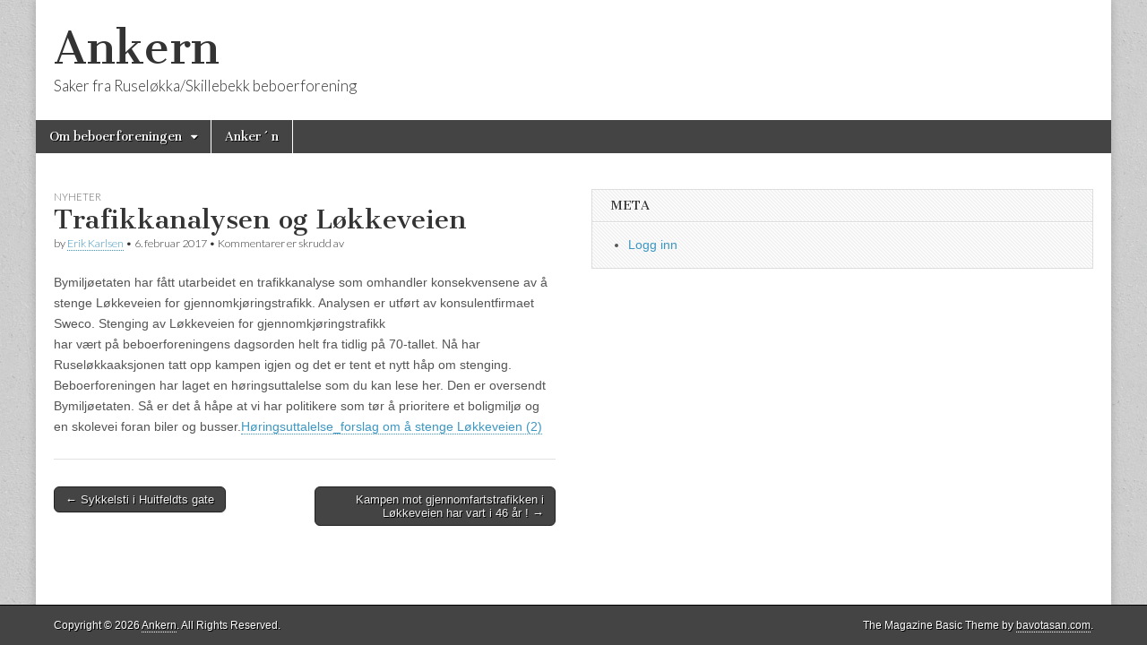

--- FILE ---
content_type: text/html; charset=UTF-8
request_url: http://www.ankern.org/2017/02/trafikkanalysen-og-lokkeveien/
body_size: 9356
content:
<!DOCTYPE html>
<html dir="ltr" lang="nb-NO"
	prefix="og: https://ogp.me/ns#" >
<head>
	<meta charset="UTF-8" />
	<meta name="viewport" content="width=device-width, initial-scale=1.0" />
	<link rel="profile" href="http://gmpg.org/xfn/11" />
	<link rel="pingback" href="http://www.ankern.org/wordpress/xmlrpc.php" />
	<title>Trafikkanalysen og Løkkeveien - Ankern</title>

		<!-- All in One SEO 4.2.8 - aioseo.com -->
		<meta name="description" content="Bymiljøetaten har fått utarbeidet en trafikkanalyse som omhandler konsekvensene av å stenge Løkkeveien for gjennomkjøringstrafikk. Analysen er utført av konsulentfirmaet Sweco. Stenging av Løkkeveien for gjennomkjøringstrafikk har vært på beboerforeningens dagsorden helt fra tidlig på 70-tallet. Nå har Ruseløkkaaksjonen tatt opp kampen igjen og det er tent et nytt håp om stenging. Beboerforeningen har laget" />
		<meta name="robots" content="max-image-preview:large" />
		<link rel="canonical" href="http://www.ankern.org/2017/02/trafikkanalysen-og-lokkeveien/" />
		<meta name="generator" content="All in One SEO (AIOSEO) 4.2.8 " />
		<meta property="og:locale" content="nb_NO" />
		<meta property="og:site_name" content="Ankern - Saker fra Ruseløkka/Skillebekk beboerforening" />
		<meta property="og:type" content="article" />
		<meta property="og:title" content="Trafikkanalysen og Løkkeveien - Ankern" />
		<meta property="og:description" content="Bymiljøetaten har fått utarbeidet en trafikkanalyse som omhandler konsekvensene av å stenge Løkkeveien for gjennomkjøringstrafikk. Analysen er utført av konsulentfirmaet Sweco. Stenging av Løkkeveien for gjennomkjøringstrafikk har vært på beboerforeningens dagsorden helt fra tidlig på 70-tallet. Nå har Ruseløkkaaksjonen tatt opp kampen igjen og det er tent et nytt håp om stenging. Beboerforeningen har laget" />
		<meta property="og:url" content="http://www.ankern.org/2017/02/trafikkanalysen-og-lokkeveien/" />
		<meta property="article:published_time" content="2017-02-06T21:51:00+00:00" />
		<meta property="article:modified_time" content="2017-02-06T21:51:00+00:00" />
		<meta name="twitter:card" content="summary_large_image" />
		<meta name="twitter:title" content="Trafikkanalysen og Løkkeveien - Ankern" />
		<meta name="twitter:description" content="Bymiljøetaten har fått utarbeidet en trafikkanalyse som omhandler konsekvensene av å stenge Løkkeveien for gjennomkjøringstrafikk. Analysen er utført av konsulentfirmaet Sweco. Stenging av Løkkeveien for gjennomkjøringstrafikk har vært på beboerforeningens dagsorden helt fra tidlig på 70-tallet. Nå har Ruseløkkaaksjonen tatt opp kampen igjen og det er tent et nytt håp om stenging. Beboerforeningen har laget" />
		<script type="application/ld+json" class="aioseo-schema">
			{"@context":"https:\/\/schema.org","@graph":[{"@type":"BlogPosting","@id":"http:\/\/www.ankern.org\/2017\/02\/trafikkanalysen-og-lokkeveien\/#blogposting","name":"Trafikkanalysen og L\u00f8kkeveien - Ankern","headline":"Trafikkanalysen og L\u00f8kkeveien","author":{"@id":"http:\/\/www.ankern.org\/author\/erik-karlsen\/#author"},"publisher":{"@id":"http:\/\/www.ankern.org\/#organization"},"datePublished":"2017-02-06T21:51:00+01:00","dateModified":"2017-02-06T21:51:00+01:00","inLanguage":"nb-NO","mainEntityOfPage":{"@id":"http:\/\/www.ankern.org\/2017\/02\/trafikkanalysen-og-lokkeveien\/#webpage"},"isPartOf":{"@id":"http:\/\/www.ankern.org\/2017\/02\/trafikkanalysen-og-lokkeveien\/#webpage"},"articleSection":"Nyheter"},{"@type":"BreadcrumbList","@id":"http:\/\/www.ankern.org\/2017\/02\/trafikkanalysen-og-lokkeveien\/#breadcrumblist","itemListElement":[{"@type":"ListItem","@id":"http:\/\/www.ankern.org\/#listItem","position":1,"item":{"@type":"WebPage","@id":"http:\/\/www.ankern.org\/","name":"Home","description":"Saker fra Rusel\u00f8kka\/Skillebekk beboerforening","url":"http:\/\/www.ankern.org\/"},"nextItem":"http:\/\/www.ankern.org\/2017\/#listItem"},{"@type":"ListItem","@id":"http:\/\/www.ankern.org\/2017\/#listItem","position":2,"item":{"@type":"WebPage","@id":"http:\/\/www.ankern.org\/2017\/","name":"2017","url":"http:\/\/www.ankern.org\/2017\/"},"nextItem":"http:\/\/www.ankern.org\/2017\/02\/#listItem","previousItem":"http:\/\/www.ankern.org\/#listItem"},{"@type":"ListItem","@id":"http:\/\/www.ankern.org\/2017\/02\/#listItem","position":3,"item":{"@type":"WebPage","@id":"http:\/\/www.ankern.org\/2017\/02\/","name":"February","url":"http:\/\/www.ankern.org\/2017\/02\/"},"nextItem":"http:\/\/www.ankern.org\/2017\/02\/trafikkanalysen-og-lokkeveien\/#listItem","previousItem":"http:\/\/www.ankern.org\/2017\/#listItem"},{"@type":"ListItem","@id":"http:\/\/www.ankern.org\/2017\/02\/trafikkanalysen-og-lokkeveien\/#listItem","position":4,"item":{"@type":"WebPage","@id":"http:\/\/www.ankern.org\/2017\/02\/trafikkanalysen-og-lokkeveien\/","name":"Trafikkanalysen og L\u00f8kkeveien","description":"Bymilj\u00f8etaten har f\u00e5tt utarbeidet en trafikkanalyse som omhandler konsekvensene av \u00e5 stenge L\u00f8kkeveien for gjennomkj\u00f8ringstrafikk. Analysen er utf\u00f8rt av konsulentfirmaet Sweco. Stenging av L\u00f8kkeveien for gjennomkj\u00f8ringstrafikk har v\u00e6rt p\u00e5 beboerforeningens dagsorden helt fra tidlig p\u00e5 70-tallet. N\u00e5 har Rusel\u00f8kkaaksjonen tatt opp kampen igjen og det er tent et nytt h\u00e5p om stenging. Beboerforeningen har laget","url":"http:\/\/www.ankern.org\/2017\/02\/trafikkanalysen-og-lokkeveien\/"},"previousItem":"http:\/\/www.ankern.org\/2017\/02\/#listItem"}]},{"@type":"Organization","@id":"http:\/\/www.ankern.org\/#organization","name":"Ankern","url":"http:\/\/www.ankern.org\/"},{"@type":"WebPage","@id":"http:\/\/www.ankern.org\/2017\/02\/trafikkanalysen-og-lokkeveien\/#webpage","url":"http:\/\/www.ankern.org\/2017\/02\/trafikkanalysen-og-lokkeveien\/","name":"Trafikkanalysen og L\u00f8kkeveien - Ankern","description":"Bymilj\u00f8etaten har f\u00e5tt utarbeidet en trafikkanalyse som omhandler konsekvensene av \u00e5 stenge L\u00f8kkeveien for gjennomkj\u00f8ringstrafikk. Analysen er utf\u00f8rt av konsulentfirmaet Sweco. Stenging av L\u00f8kkeveien for gjennomkj\u00f8ringstrafikk har v\u00e6rt p\u00e5 beboerforeningens dagsorden helt fra tidlig p\u00e5 70-tallet. N\u00e5 har Rusel\u00f8kkaaksjonen tatt opp kampen igjen og det er tent et nytt h\u00e5p om stenging. Beboerforeningen har laget","inLanguage":"nb-NO","isPartOf":{"@id":"http:\/\/www.ankern.org\/#website"},"breadcrumb":{"@id":"http:\/\/www.ankern.org\/2017\/02\/trafikkanalysen-og-lokkeveien\/#breadcrumblist"},"author":"http:\/\/www.ankern.org\/author\/erik-karlsen\/#author","creator":"http:\/\/www.ankern.org\/author\/erik-karlsen\/#author","datePublished":"2017-02-06T21:51:00+01:00","dateModified":"2017-02-06T21:51:00+01:00"},{"@type":"WebSite","@id":"http:\/\/www.ankern.org\/#website","url":"http:\/\/www.ankern.org\/","name":"Ankern","description":"Saker fra Rusel\u00f8kka\/Skillebekk beboerforening","inLanguage":"nb-NO","publisher":{"@id":"http:\/\/www.ankern.org\/#organization"}}]}
		</script>
		<!-- All in One SEO -->

<link rel='dns-prefetch' href='//use.fontawesome.com' />
<link rel='dns-prefetch' href='//fonts.googleapis.com' />
<link rel="alternate" type="application/rss+xml" title="Ankern &raquo; strøm" href="http://www.ankern.org/feed/" />
<link rel="alternate" type="application/rss+xml" title="Ankern &raquo; kommentarstrøm" href="http://www.ankern.org/comments/feed/" />
<script type="text/javascript">
/* <![CDATA[ */
window._wpemojiSettings = {"baseUrl":"https:\/\/s.w.org\/images\/core\/emoji\/14.0.0\/72x72\/","ext":".png","svgUrl":"https:\/\/s.w.org\/images\/core\/emoji\/14.0.0\/svg\/","svgExt":".svg","source":{"concatemoji":"http:\/\/www.ankern.org\/wordpress\/wp-includes\/js\/wp-emoji-release.min.js?ver=6.4.7"}};
/*! This file is auto-generated */
!function(i,n){var o,s,e;function c(e){try{var t={supportTests:e,timestamp:(new Date).valueOf()};sessionStorage.setItem(o,JSON.stringify(t))}catch(e){}}function p(e,t,n){e.clearRect(0,0,e.canvas.width,e.canvas.height),e.fillText(t,0,0);var t=new Uint32Array(e.getImageData(0,0,e.canvas.width,e.canvas.height).data),r=(e.clearRect(0,0,e.canvas.width,e.canvas.height),e.fillText(n,0,0),new Uint32Array(e.getImageData(0,0,e.canvas.width,e.canvas.height).data));return t.every(function(e,t){return e===r[t]})}function u(e,t,n){switch(t){case"flag":return n(e,"\ud83c\udff3\ufe0f\u200d\u26a7\ufe0f","\ud83c\udff3\ufe0f\u200b\u26a7\ufe0f")?!1:!n(e,"\ud83c\uddfa\ud83c\uddf3","\ud83c\uddfa\u200b\ud83c\uddf3")&&!n(e,"\ud83c\udff4\udb40\udc67\udb40\udc62\udb40\udc65\udb40\udc6e\udb40\udc67\udb40\udc7f","\ud83c\udff4\u200b\udb40\udc67\u200b\udb40\udc62\u200b\udb40\udc65\u200b\udb40\udc6e\u200b\udb40\udc67\u200b\udb40\udc7f");case"emoji":return!n(e,"\ud83e\udef1\ud83c\udffb\u200d\ud83e\udef2\ud83c\udfff","\ud83e\udef1\ud83c\udffb\u200b\ud83e\udef2\ud83c\udfff")}return!1}function f(e,t,n){var r="undefined"!=typeof WorkerGlobalScope&&self instanceof WorkerGlobalScope?new OffscreenCanvas(300,150):i.createElement("canvas"),a=r.getContext("2d",{willReadFrequently:!0}),o=(a.textBaseline="top",a.font="600 32px Arial",{});return e.forEach(function(e){o[e]=t(a,e,n)}),o}function t(e){var t=i.createElement("script");t.src=e,t.defer=!0,i.head.appendChild(t)}"undefined"!=typeof Promise&&(o="wpEmojiSettingsSupports",s=["flag","emoji"],n.supports={everything:!0,everythingExceptFlag:!0},e=new Promise(function(e){i.addEventListener("DOMContentLoaded",e,{once:!0})}),new Promise(function(t){var n=function(){try{var e=JSON.parse(sessionStorage.getItem(o));if("object"==typeof e&&"number"==typeof e.timestamp&&(new Date).valueOf()<e.timestamp+604800&&"object"==typeof e.supportTests)return e.supportTests}catch(e){}return null}();if(!n){if("undefined"!=typeof Worker&&"undefined"!=typeof OffscreenCanvas&&"undefined"!=typeof URL&&URL.createObjectURL&&"undefined"!=typeof Blob)try{var e="postMessage("+f.toString()+"("+[JSON.stringify(s),u.toString(),p.toString()].join(",")+"));",r=new Blob([e],{type:"text/javascript"}),a=new Worker(URL.createObjectURL(r),{name:"wpTestEmojiSupports"});return void(a.onmessage=function(e){c(n=e.data),a.terminate(),t(n)})}catch(e){}c(n=f(s,u,p))}t(n)}).then(function(e){for(var t in e)n.supports[t]=e[t],n.supports.everything=n.supports.everything&&n.supports[t],"flag"!==t&&(n.supports.everythingExceptFlag=n.supports.everythingExceptFlag&&n.supports[t]);n.supports.everythingExceptFlag=n.supports.everythingExceptFlag&&!n.supports.flag,n.DOMReady=!1,n.readyCallback=function(){n.DOMReady=!0}}).then(function(){return e}).then(function(){var e;n.supports.everything||(n.readyCallback(),(e=n.source||{}).concatemoji?t(e.concatemoji):e.wpemoji&&e.twemoji&&(t(e.twemoji),t(e.wpemoji)))}))}((window,document),window._wpemojiSettings);
/* ]]> */
</script>
<style id='wp-emoji-styles-inline-css' type='text/css'>

	img.wp-smiley, img.emoji {
		display: inline !important;
		border: none !important;
		box-shadow: none !important;
		height: 1em !important;
		width: 1em !important;
		margin: 0 0.07em !important;
		vertical-align: -0.1em !important;
		background: none !important;
		padding: 0 !important;
	}
</style>
<link rel='stylesheet' id='wp-block-library-css' href='http://www.ankern.org/wordpress/wp-includes/css/dist/block-library/style.min.css?ver=6.4.7' type='text/css' media='all' />
<style id='classic-theme-styles-inline-css' type='text/css'>
/*! This file is auto-generated */
.wp-block-button__link{color:#fff;background-color:#32373c;border-radius:9999px;box-shadow:none;text-decoration:none;padding:calc(.667em + 2px) calc(1.333em + 2px);font-size:1.125em}.wp-block-file__button{background:#32373c;color:#fff;text-decoration:none}
</style>
<style id='global-styles-inline-css' type='text/css'>
body{--wp--preset--color--black: #000000;--wp--preset--color--cyan-bluish-gray: #abb8c3;--wp--preset--color--white: #ffffff;--wp--preset--color--pale-pink: #f78da7;--wp--preset--color--vivid-red: #cf2e2e;--wp--preset--color--luminous-vivid-orange: #ff6900;--wp--preset--color--luminous-vivid-amber: #fcb900;--wp--preset--color--light-green-cyan: #7bdcb5;--wp--preset--color--vivid-green-cyan: #00d084;--wp--preset--color--pale-cyan-blue: #8ed1fc;--wp--preset--color--vivid-cyan-blue: #0693e3;--wp--preset--color--vivid-purple: #9b51e0;--wp--preset--gradient--vivid-cyan-blue-to-vivid-purple: linear-gradient(135deg,rgba(6,147,227,1) 0%,rgb(155,81,224) 100%);--wp--preset--gradient--light-green-cyan-to-vivid-green-cyan: linear-gradient(135deg,rgb(122,220,180) 0%,rgb(0,208,130) 100%);--wp--preset--gradient--luminous-vivid-amber-to-luminous-vivid-orange: linear-gradient(135deg,rgba(252,185,0,1) 0%,rgba(255,105,0,1) 100%);--wp--preset--gradient--luminous-vivid-orange-to-vivid-red: linear-gradient(135deg,rgba(255,105,0,1) 0%,rgb(207,46,46) 100%);--wp--preset--gradient--very-light-gray-to-cyan-bluish-gray: linear-gradient(135deg,rgb(238,238,238) 0%,rgb(169,184,195) 100%);--wp--preset--gradient--cool-to-warm-spectrum: linear-gradient(135deg,rgb(74,234,220) 0%,rgb(151,120,209) 20%,rgb(207,42,186) 40%,rgb(238,44,130) 60%,rgb(251,105,98) 80%,rgb(254,248,76) 100%);--wp--preset--gradient--blush-light-purple: linear-gradient(135deg,rgb(255,206,236) 0%,rgb(152,150,240) 100%);--wp--preset--gradient--blush-bordeaux: linear-gradient(135deg,rgb(254,205,165) 0%,rgb(254,45,45) 50%,rgb(107,0,62) 100%);--wp--preset--gradient--luminous-dusk: linear-gradient(135deg,rgb(255,203,112) 0%,rgb(199,81,192) 50%,rgb(65,88,208) 100%);--wp--preset--gradient--pale-ocean: linear-gradient(135deg,rgb(255,245,203) 0%,rgb(182,227,212) 50%,rgb(51,167,181) 100%);--wp--preset--gradient--electric-grass: linear-gradient(135deg,rgb(202,248,128) 0%,rgb(113,206,126) 100%);--wp--preset--gradient--midnight: linear-gradient(135deg,rgb(2,3,129) 0%,rgb(40,116,252) 100%);--wp--preset--font-size--small: 13px;--wp--preset--font-size--medium: 20px;--wp--preset--font-size--large: 36px;--wp--preset--font-size--x-large: 42px;--wp--preset--spacing--20: 0.44rem;--wp--preset--spacing--30: 0.67rem;--wp--preset--spacing--40: 1rem;--wp--preset--spacing--50: 1.5rem;--wp--preset--spacing--60: 2.25rem;--wp--preset--spacing--70: 3.38rem;--wp--preset--spacing--80: 5.06rem;--wp--preset--shadow--natural: 6px 6px 9px rgba(0, 0, 0, 0.2);--wp--preset--shadow--deep: 12px 12px 50px rgba(0, 0, 0, 0.4);--wp--preset--shadow--sharp: 6px 6px 0px rgba(0, 0, 0, 0.2);--wp--preset--shadow--outlined: 6px 6px 0px -3px rgba(255, 255, 255, 1), 6px 6px rgba(0, 0, 0, 1);--wp--preset--shadow--crisp: 6px 6px 0px rgba(0, 0, 0, 1);}:where(.is-layout-flex){gap: 0.5em;}:where(.is-layout-grid){gap: 0.5em;}body .is-layout-flow > .alignleft{float: left;margin-inline-start: 0;margin-inline-end: 2em;}body .is-layout-flow > .alignright{float: right;margin-inline-start: 2em;margin-inline-end: 0;}body .is-layout-flow > .aligncenter{margin-left: auto !important;margin-right: auto !important;}body .is-layout-constrained > .alignleft{float: left;margin-inline-start: 0;margin-inline-end: 2em;}body .is-layout-constrained > .alignright{float: right;margin-inline-start: 2em;margin-inline-end: 0;}body .is-layout-constrained > .aligncenter{margin-left: auto !important;margin-right: auto !important;}body .is-layout-constrained > :where(:not(.alignleft):not(.alignright):not(.alignfull)){max-width: var(--wp--style--global--content-size);margin-left: auto !important;margin-right: auto !important;}body .is-layout-constrained > .alignwide{max-width: var(--wp--style--global--wide-size);}body .is-layout-flex{display: flex;}body .is-layout-flex{flex-wrap: wrap;align-items: center;}body .is-layout-flex > *{margin: 0;}body .is-layout-grid{display: grid;}body .is-layout-grid > *{margin: 0;}:where(.wp-block-columns.is-layout-flex){gap: 2em;}:where(.wp-block-columns.is-layout-grid){gap: 2em;}:where(.wp-block-post-template.is-layout-flex){gap: 1.25em;}:where(.wp-block-post-template.is-layout-grid){gap: 1.25em;}.has-black-color{color: var(--wp--preset--color--black) !important;}.has-cyan-bluish-gray-color{color: var(--wp--preset--color--cyan-bluish-gray) !important;}.has-white-color{color: var(--wp--preset--color--white) !important;}.has-pale-pink-color{color: var(--wp--preset--color--pale-pink) !important;}.has-vivid-red-color{color: var(--wp--preset--color--vivid-red) !important;}.has-luminous-vivid-orange-color{color: var(--wp--preset--color--luminous-vivid-orange) !important;}.has-luminous-vivid-amber-color{color: var(--wp--preset--color--luminous-vivid-amber) !important;}.has-light-green-cyan-color{color: var(--wp--preset--color--light-green-cyan) !important;}.has-vivid-green-cyan-color{color: var(--wp--preset--color--vivid-green-cyan) !important;}.has-pale-cyan-blue-color{color: var(--wp--preset--color--pale-cyan-blue) !important;}.has-vivid-cyan-blue-color{color: var(--wp--preset--color--vivid-cyan-blue) !important;}.has-vivid-purple-color{color: var(--wp--preset--color--vivid-purple) !important;}.has-black-background-color{background-color: var(--wp--preset--color--black) !important;}.has-cyan-bluish-gray-background-color{background-color: var(--wp--preset--color--cyan-bluish-gray) !important;}.has-white-background-color{background-color: var(--wp--preset--color--white) !important;}.has-pale-pink-background-color{background-color: var(--wp--preset--color--pale-pink) !important;}.has-vivid-red-background-color{background-color: var(--wp--preset--color--vivid-red) !important;}.has-luminous-vivid-orange-background-color{background-color: var(--wp--preset--color--luminous-vivid-orange) !important;}.has-luminous-vivid-amber-background-color{background-color: var(--wp--preset--color--luminous-vivid-amber) !important;}.has-light-green-cyan-background-color{background-color: var(--wp--preset--color--light-green-cyan) !important;}.has-vivid-green-cyan-background-color{background-color: var(--wp--preset--color--vivid-green-cyan) !important;}.has-pale-cyan-blue-background-color{background-color: var(--wp--preset--color--pale-cyan-blue) !important;}.has-vivid-cyan-blue-background-color{background-color: var(--wp--preset--color--vivid-cyan-blue) !important;}.has-vivid-purple-background-color{background-color: var(--wp--preset--color--vivid-purple) !important;}.has-black-border-color{border-color: var(--wp--preset--color--black) !important;}.has-cyan-bluish-gray-border-color{border-color: var(--wp--preset--color--cyan-bluish-gray) !important;}.has-white-border-color{border-color: var(--wp--preset--color--white) !important;}.has-pale-pink-border-color{border-color: var(--wp--preset--color--pale-pink) !important;}.has-vivid-red-border-color{border-color: var(--wp--preset--color--vivid-red) !important;}.has-luminous-vivid-orange-border-color{border-color: var(--wp--preset--color--luminous-vivid-orange) !important;}.has-luminous-vivid-amber-border-color{border-color: var(--wp--preset--color--luminous-vivid-amber) !important;}.has-light-green-cyan-border-color{border-color: var(--wp--preset--color--light-green-cyan) !important;}.has-vivid-green-cyan-border-color{border-color: var(--wp--preset--color--vivid-green-cyan) !important;}.has-pale-cyan-blue-border-color{border-color: var(--wp--preset--color--pale-cyan-blue) !important;}.has-vivid-cyan-blue-border-color{border-color: var(--wp--preset--color--vivid-cyan-blue) !important;}.has-vivid-purple-border-color{border-color: var(--wp--preset--color--vivid-purple) !important;}.has-vivid-cyan-blue-to-vivid-purple-gradient-background{background: var(--wp--preset--gradient--vivid-cyan-blue-to-vivid-purple) !important;}.has-light-green-cyan-to-vivid-green-cyan-gradient-background{background: var(--wp--preset--gradient--light-green-cyan-to-vivid-green-cyan) !important;}.has-luminous-vivid-amber-to-luminous-vivid-orange-gradient-background{background: var(--wp--preset--gradient--luminous-vivid-amber-to-luminous-vivid-orange) !important;}.has-luminous-vivid-orange-to-vivid-red-gradient-background{background: var(--wp--preset--gradient--luminous-vivid-orange-to-vivid-red) !important;}.has-very-light-gray-to-cyan-bluish-gray-gradient-background{background: var(--wp--preset--gradient--very-light-gray-to-cyan-bluish-gray) !important;}.has-cool-to-warm-spectrum-gradient-background{background: var(--wp--preset--gradient--cool-to-warm-spectrum) !important;}.has-blush-light-purple-gradient-background{background: var(--wp--preset--gradient--blush-light-purple) !important;}.has-blush-bordeaux-gradient-background{background: var(--wp--preset--gradient--blush-bordeaux) !important;}.has-luminous-dusk-gradient-background{background: var(--wp--preset--gradient--luminous-dusk) !important;}.has-pale-ocean-gradient-background{background: var(--wp--preset--gradient--pale-ocean) !important;}.has-electric-grass-gradient-background{background: var(--wp--preset--gradient--electric-grass) !important;}.has-midnight-gradient-background{background: var(--wp--preset--gradient--midnight) !important;}.has-small-font-size{font-size: var(--wp--preset--font-size--small) !important;}.has-medium-font-size{font-size: var(--wp--preset--font-size--medium) !important;}.has-large-font-size{font-size: var(--wp--preset--font-size--large) !important;}.has-x-large-font-size{font-size: var(--wp--preset--font-size--x-large) !important;}
.wp-block-navigation a:where(:not(.wp-element-button)){color: inherit;}
:where(.wp-block-post-template.is-layout-flex){gap: 1.25em;}:where(.wp-block-post-template.is-layout-grid){gap: 1.25em;}
:where(.wp-block-columns.is-layout-flex){gap: 2em;}:where(.wp-block-columns.is-layout-grid){gap: 2em;}
.wp-block-pullquote{font-size: 1.5em;line-height: 1.6;}
</style>
<link rel='stylesheet' id='google_fonts-css' href='//fonts.googleapis.com/css?family=Cantata+One|Lato:300,700' type='text/css' media='all' />
<link rel='stylesheet' id='theme_stylesheet-css' href='http://www.ankern.org/wordpress/wp-content/themes/magazine-basic/style.css?ver=6.4.7' type='text/css' media='all' />
<link rel='stylesheet' id='font_awesome-css' href='http://www.ankern.org/wordpress/wp-content/themes/magazine-basic/library/css/font-awesome.css?ver=4.7.0' type='text/css' media='all' />
<link rel='stylesheet' id='ngg_trigger_buttons-css' href='http://www.ankern.org/wordpress/wp-content/plugins/nextgen-gallery/products/photocrati_nextgen/modules/nextgen_gallery_display/static/trigger_buttons.css?ver=3.30' type='text/css' media='all' />
<link rel='stylesheet' id='shutter-0-css' href='http://www.ankern.org/wordpress/wp-content/plugins/nextgen-gallery/products/photocrati_nextgen/modules/lightbox/static/shutter/shutter.css?ver=3.30' type='text/css' media='all' />
<link rel='stylesheet' id='fontawesome_v4_shim_style-css' href='https://use.fontawesome.com/releases/v5.3.1/css/v4-shims.css?ver=6.4.7' type='text/css' media='all' />
<link rel='stylesheet' id='fontawesome-css' href='https://use.fontawesome.com/releases/v5.3.1/css/all.css?ver=6.4.7' type='text/css' media='all' />
<link rel='stylesheet' id='nextgen_basic_thumbnails_style-css' href='http://www.ankern.org/wordpress/wp-content/plugins/nextgen-gallery/products/photocrati_nextgen/modules/nextgen_basic_gallery/static/thumbnails/nextgen_basic_thumbnails.css?ver=3.30' type='text/css' media='all' />
<link rel='stylesheet' id='nextgen_pagination_style-css' href='http://www.ankern.org/wordpress/wp-content/plugins/nextgen-gallery/products/photocrati_nextgen/modules/nextgen_pagination/static/style.css?ver=3.30' type='text/css' media='all' />
<link rel='stylesheet' id='nextgen_widgets_style-css' href='http://www.ankern.org/wordpress/wp-content/plugins/nextgen-gallery/products/photocrati_nextgen/modules/widget/static/widgets.css?ver=3.30' type='text/css' media='all' />
<script type="text/javascript" src="http://www.ankern.org/wordpress/wp-includes/js/jquery/jquery.min.js?ver=3.7.1" id="jquery-core-js"></script>
<script type="text/javascript" src="http://www.ankern.org/wordpress/wp-includes/js/jquery/jquery-migrate.min.js?ver=3.4.1" id="jquery-migrate-js"></script>
<script type="text/javascript" id="photocrati_ajax-js-extra">
/* <![CDATA[ */
var photocrati_ajax = {"url":"http:\/\/www.ankern.org\/wordpress\/index.php?photocrati_ajax=1","wp_home_url":"http:\/\/www.ankern.org","wp_site_url":"http:\/\/www.ankern.org\/wordpress","wp_root_url":"http:\/\/www.ankern.org","wp_plugins_url":"http:\/\/www.ankern.org\/wordpress\/wp-content\/plugins","wp_content_url":"http:\/\/www.ankern.org\/wordpress\/wp-content","wp_includes_url":"http:\/\/www.ankern.org\/wordpress\/wp-includes\/","ngg_param_slug":"nggallery"};
/* ]]> */
</script>
<script type="text/javascript" src="http://www.ankern.org/wordpress/wp-content/plugins/nextgen-gallery/products/photocrati_nextgen/modules/ajax/static/ajax.min.js?ver=3.30" id="photocrati_ajax-js"></script>
<script type="text/javascript" src="http://www.ankern.org/wordpress/wp-content/plugins/nextgen-gallery/products/photocrati_nextgen/modules/nextgen_basic_gallery/static/thumbnails/nextgen_basic_thumbnails.js?ver=3.30" id="photocrati-nextgen_basic_thumbnails-js"></script>
<script type="text/javascript" src="https://use.fontawesome.com/releases/v5.3.1/js/v4-shims.js?ver=5.3.1" id="fontawesome_v4_shim-js"></script>
<script type="text/javascript" defer integrity="sha384-kW+oWsYx3YpxvjtZjFXqazFpA7UP/MbiY4jvs+RWZo2+N94PFZ36T6TFkc9O3qoB" crossorigin="anonymous" data-auto-replace-svg="false" data-keep-original-source="false" data-search-pseudo-elements src="https://use.fontawesome.com/releases/v5.3.1/js/all.js?ver=5.3.1" id="fontawesome-js"></script>
<script type="text/javascript" src="http://www.ankern.org/wordpress/wp-content/plugins/nextgen-gallery/products/photocrati_nextgen/modules/nextgen_basic_gallery/static/thumbnails/ajax_pagination.js?ver=3.30" id="nextgen-basic-thumbnails-ajax-pagination-js"></script>
<link rel="https://api.w.org/" href="http://www.ankern.org/wp-json/" /><link rel="alternate" type="application/json" href="http://www.ankern.org/wp-json/wp/v2/posts/511" /><link rel="EditURI" type="application/rsd+xml" title="RSD" href="http://www.ankern.org/wordpress/xmlrpc.php?rsd" />
<meta name="generator" content="WordPress 6.4.7" />
<link rel='shortlink' href='http://www.ankern.org/?p=511' />
<link rel="alternate" type="application/json+oembed" href="http://www.ankern.org/wp-json/oembed/1.0/embed?url=http%3A%2F%2Fwww.ankern.org%2F2017%2F02%2Ftrafikkanalysen-og-lokkeveien%2F" />
<link rel="alternate" type="text/xml+oembed" href="http://www.ankern.org/wp-json/oembed/1.0/embed?url=http%3A%2F%2Fwww.ankern.org%2F2017%2F02%2Ftrafikkanalysen-og-lokkeveien%2F&#038;format=xml" />
<link id='MediaRSS' rel='alternate' type='application/rss+xml' title='NextGEN Gallery RSS Feed' href='http://www.ankern.org/wordpress/wp-content/plugins/nextgen-gallery/products/photocrati_nextgen/modules/ngglegacy/xml/media-rss.php' />
<style>
#site-title a,#site-description{color:#333 !important}
#page{background-color:#ffffff}
.entry-meta a,.entry-content a,.widget a{color:#3D97C2}
</style>
	<style type="text/css" id="custom-background-css">
body.custom-background { background-image: url("http://www.ankern.org/wordpress/wp-content/themes/magazine-basic/library/images/solid.png"); background-position: left top; background-size: auto; background-repeat: repeat; background-attachment: scroll; }
</style>
	</head>

<body class="post-template-default single single-post postid-511 single-format-standard custom-background">
	<div id="page" class="grid  ">
		<header id="header" class="row" role="banner">
			<div class="c12">
				<div id="mobile-menu">
					<a href="#" class="left-menu"><i class="fa fa-reorder"></i></a>
					<a href="#"><i class="fa fa-search"></i></a>
				</div>
				<div id="drop-down-search"><form role="search" method="get" class="search-form" action="http://www.ankern.org/">
				<label>
					<span class="screen-reader-text">Søk etter:</span>
					<input type="search" class="search-field" placeholder="Søk &hellip;" value="" name="s" />
				</label>
				<input type="submit" class="search-submit" value="Søk" />
			</form></div>

								<div class="title-logo-wrapper fl">
										<div class="header-group">
												<div id="site-title"><a href="http://www.ankern.org" title="Ankern" rel="home">Ankern</a></div>
						<div id="site-description">Saker fra Ruseløkka/Skillebekk beboerforening</div>					</div>
				</div>

				
				<div id="nav-wrapper">
					<div class="nav-content">
						<nav id="site-navigation" class="menus clearfix" role="navigation">
							<h3 class="screen-reader-text">Main menu</h3>
							<a class="screen-reader-text" href="#primary" title="Skip to content">Skip to content</a>
							<div class="menu"><ul>
<li class="page_item page-item-2 page_item_has_children"><a href="http://www.ankern.org/about/">Om beboerforeningen</a>
<ul class='children'>
	<li class="page_item page-item-27"><a href="http://www.ankern.org/about/bilder/">Bilder</a>
	<li class="page_item page-item-11"><a href="http://www.ankern.org/about/histore/">Histore</a>
</ul>

<li class="page_item page-item-31"><a href="http://www.ankern.org/anker%c2%b4n/">Anker´n</a>
</ul></div>
						</nav><!-- #site-navigation -->

											</div>
				</div>

			</div><!-- .c12 -->
		</header><!-- #header.row -->

		<div id="main" class="row">
	<div id="primary" class="c6" role="main">
			<article id="post-511" class="post-511 post type-post status-publish format-standard hentry category-nyheter">

	    <header>
                <div class="post-category"><a href="http://www.ankern.org/category/nyheter/" rel="category tag">Nyheter</a></div>
            <h1 class="entry-title">Trafikkanalysen og Løkkeveien</h1>
    <div class="entry-meta">
        by <span class="vcard author"><span class="fn"><a href="http://www.ankern.org/author/erik-karlsen/" title="Posts by Erik Karlsen" rel="author">Erik Karlsen</a></span></span>&nbsp;&bull;&nbsp;<time class="published" datetime="2017-02-06">6. februar 2017</time>&nbsp;&bull;&nbsp;<span>Kommentarer er skrudd av<span class="screen-reader-text"> for Trafikkanalysen og Løkkeveien</span></span>    </div>
</header>

	    <div class="entry-content">
		    <p>Bymiljøetaten har fått utarbeidet en trafikkanalyse som omhandler konsekvensene av å stenge Løkkeveien for gjennomkjøringstrafikk. Analysen er utført av konsulentfirmaet Sweco. Stenging av Løkkeveien for gjennomkjøringstrafikk<br />
har vært på beboerforeningens dagsorden helt fra  tidlig på 70-tallet. Nå har Ruseløkkaaksjonen tatt opp kampen igjen og det er tent et nytt håp om stenging. Beboerforeningen har  laget en høringsuttalelse som du kan lese her. Den er oversendt Bymiljøetaten. Så er det å håpe at vi har politikere som tør å prioritere et boligmiljø og en skolevei foran biler og busser.<a href="http://www.ankern.org/2017/02/trafikkanalysen-og-lokkeveien/horingsuttalelse_forslag-om-a-stenge-lokkeveien-2/" rel="attachment wp-att-512">Høringsuttalelse_forslag om å stenge Løkkeveien (2)</a></p>
	    </div><!-- .entry-content -->

	        <footer class="entry">
	    	</footer><!-- .entry -->
	
	</article><!-- #post-511 -->
			<div id="posts-pagination">
				<h3 class="screen-reader-text">Post navigation</h3>
				<div class="previous fl"><a href="http://www.ankern.org/2016/07/sykkelsti-i-huitfeldts-gate/" rel="prev">&larr; Sykkelsti i Huitfeldts gate</a></div>
				<div class="next fr"><a href="http://www.ankern.org/2017/02/kampen-mot-gjennomfartstrafikken-i-lokkeveien-har-vart-i-46-ar/" rel="next">Kampen mot gjennomfartstrafikken i Løkkeveien har vart i 46 år ! &rarr;</a></div>
			</div><!-- #posts-pagination -->

			
<div id="comments" class="comments-area">

	
	
	
</div><!-- #comments .comments-area -->
			</div><!-- #primary -->

	<div id="secondary" class="c6 end" role="complementary">
		
		
		<aside id="meta" class="widget">
			<h3 class="widget-title">Meta</h3>
			<ul>
								<li><a href="http://www.ankern.org/wordpress/wp-login.php">Logg inn</a></li>
							</ul>
		</aside>
			</div><!-- #secondary.widget-area -->

		</div> <!-- #main.row -->
</div> <!-- #page.grid -->

<footer id="footer" role="contentinfo">

	<div id="footer-content" class="grid ">
		<div class="row">

			<p class="copyright c12">
				<span class="fl">Copyright &copy; 2026 <a href="http://www.ankern.org">Ankern</a>. All Rights Reserved.</span>
				<span class="fr">The Magazine Basic Theme by <a href="https://themes.bavotasan.com/">bavotasan.com</a>.</span>
			</p><!-- .c12 -->

		</div><!-- .row -->
	</div><!-- #footer-content.grid -->

</footer><!-- #footer -->

<script type="text/javascript" src="http://www.ankern.org/wordpress/wp-content/themes/magazine-basic/library/js/theme.js?ver=6.4.7" id="theme_js-js"></script>
<script type="text/javascript" id="ngg_common-js-extra">
/* <![CDATA[ */

var galleries = {};
galleries.gallery_a9b68a8a6e10a2e0d81235650516bed7 = {"id":null,"ids":null,"source":"galleries","src":"","container_ids":[],"gallery_ids":[],"album_ids":[],"tag_ids":[],"display_type":"photocrati-nextgen_basic_thumbnails","display":"","exclusions":[],"order_by":"sortorder","order_direction":"ASC","entity_ids":["18"],"tagcloud":false,"returns":"included","slug":"widget-ngg-images-3","sortorder":[],"display_settings":{"use_lightbox_effect":true,"display_view":"default-view.php","images_per_page":1,"number_of_columns":0,"thumbnail_width":100,"thumbnail_height":75,"show_all_in_lightbox":false,"ajax_pagination":1,"use_imagebrowser_effect":false,"template":"\/home\/3\/a\/ankern\/www\/wordpress\/wp-content\/plugins\/nextgen-gallery\/products\/photocrati_nextgen\/modules\/widget\/templates\/display_gallery.php","display_no_images_error":1,"disable_pagination":true,"show_slideshow_link":false,"slideshow_link_text":"[Show as slideshow]","override_thumbnail_settings":0,"thumbnail_quality":"100","thumbnail_crop":1,"thumbnail_watermark":0,"ngg_triggers_display":"never","_errors":[],"maximum_entity_count":1,"image_type":"thumb","show_thumbnail_link":false,"image_width":155,"image_height":110,"widget_setting_title":"Bilder","widget_setting_before_widget":"<div class=\"hslice\" id=\"ngg-webslice\">","widget_setting_after_widget":"<\/div>","widget_setting_width":155,"widget_setting_height":110,"widget_setting_show_setting":"thumbnail","widget_setting_widget_id":"ngg-images-3"},"excluded_container_ids":[],"maximum_entity_count":500,"__defaults_set":true,"_errors":[],"ID":"a9b68a8a6e10a2e0d81235650516bed7"};
galleries.gallery_a9b68a8a6e10a2e0d81235650516bed7.wordpress_page_root = "http:\/\/www.ankern.org\/2017\/02\/trafikkanalysen-og-lokkeveien\/";
var nextgen_lightbox_settings = {"static_path":"http:\/\/www.ankern.org\/wordpress\/wp-content\/plugins\/nextgen-gallery\/products\/photocrati_nextgen\/modules\/lightbox\/static\/{placeholder}","context":"nextgen_images"};
/* ]]> */
</script>
<script type="text/javascript" src="http://www.ankern.org/wordpress/wp-content/plugins/nextgen-gallery/products/photocrati_nextgen/modules/nextgen_gallery_display/static/common.js?ver=3.30" id="ngg_common-js"></script>
<script type="text/javascript" id="ngg_common-js-after">
/* <![CDATA[ */
            var nggLastTimeoutVal = 1000;

			var nggRetryFailedImage = function(img) {
				setTimeout(function(){
					img.src = img.src;
				}, nggLastTimeoutVal);
			
				nggLastTimeoutVal += 500;
			}
        
/* ]]> */
</script>
<script type="text/javascript" id="ngg_lightbox_context-js-extra">
/* <![CDATA[ */

var nextgen_shutter_i18n = {"msgLoading":"L O A D I N G","msgClose":"Click to Close"};
/* ]]> */
</script>
<script type="text/javascript" src="http://www.ankern.org/wordpress/wp-content/plugins/nextgen-gallery/products/photocrati_nextgen/modules/lightbox/static/lightbox_context.js?ver=3.30" id="ngg_lightbox_context-js"></script>
<script type="text/javascript" src="http://www.ankern.org/wordpress/wp-content/plugins/nextgen-gallery/products/photocrati_nextgen/modules/lightbox/static/shutter/shutter.js?ver=3.30" id="shutter-0-js"></script>
<script type="text/javascript" src="http://www.ankern.org/wordpress/wp-content/plugins/nextgen-gallery/products/photocrati_nextgen/modules/lightbox/static/shutter/nextgen_shutter.js?ver=3.30" id="shutter-1-js"></script>
</body>
</html>